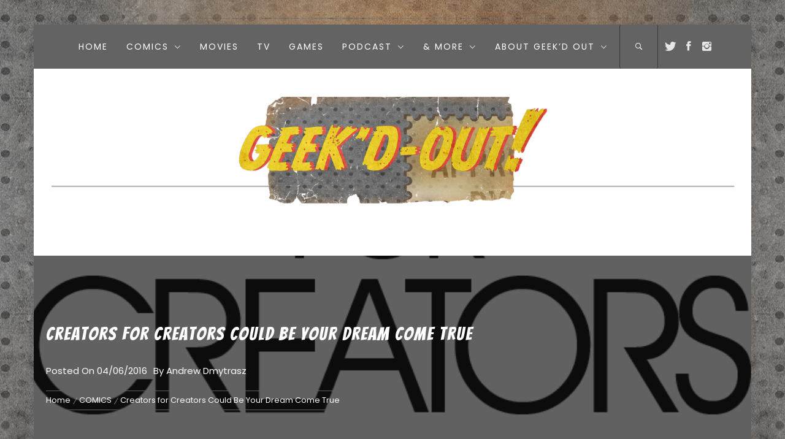

--- FILE ---
content_type: text/html; charset=UTF-8
request_url: https://geekd-out.com/creators-creators-grant/
body_size: 17310
content:
<!DOCTYPE html>
<html lang="en-CA">
<head>
    <meta charset="UTF-8">
    <meta name="viewport" content="width=device-width, initial-scale=1.0, maximum-scale=1.0, user-scalable=no" />
    <link rel="profile" href="https://gmpg.org/xfn/11">
    <link rel="pingback" href="https://geekd-out.com/xmlrpc.php">

            <style type="text/css">
                        body .inner-header-overlay,
            body .single-slide-overlay {
                filter: alpha(opacity=62);
                opacity: .62;
            }

            body .ingle-slide-overlay {
                content: "";
            }

            
                        body .site button,
            body .site input[type="button"],
            body .site input[type="reset"],
            body .site input[type="submit"],
            body .site .btn-primary,
            body .site .mc4wp-form-fields input[type="submit"],
            body .site .scroll-up:hover,
            body .site .scroll-up:focus{
                background: #ffd000;
            }

            body .site button,
            body .site input[type="button"],
            body .site input[type="reset"],
            body .site input[type="submit"],
            body .site .btn-primary,
            body .site .site-footer .author-info .profile-image {
                border-color: #ffd000;
            }

            body .loader-text-2:before,
            body .site a:hover,
            body .site a:focus,
            body .site a:active,
            body .sticky header:before,
            body .entry-meta .post-category a{
                color: #ffd000;
            }

            @media only screen and (min-width: 992px) {
                body .main-navigation .menu > ul > li:hover > a,
                body .main-navigation .menu > ul > li:focus > a,
                body .main-navigation .menu > ul > li.current-menu-item > a {
                    background: #ffd000;
                }
            }

            
                        body .primary-bgcolor,
            body button:hover,
            body button:focus,
            body input[type="button"]:hover,
            body input[type="button"]:focus,
            body input[type="reset"]:hover,
            body input[type="reset"]:focus,
            body input[type="submit"]:hover,
            body input[type="submit"]:focus,
            body .scroll-up {
                background: #636363;
            }

            body .primary-textcolor {
                color: #636363;;
            }

            body button:hover,
            body button:focus,
            body input[type="button"]:hover,
            body input[type="button"]:focus,
            body input[type="reset"]:hover,
            body input[type="reset"]:focus,
            body input[type="submit"]:hover,
            body input[type="submit"]:focus {
                border-color: #636363;
            }

            
                        body,
            body .site button,
            body .site input,
            body .site select,
            body .site textarea,
            body .site .primary-font,
            body .site .widget-title,
            body .site .section-title,
            body .site-info .site-copyright{
                font-family: Poppins !important;
            }

            
                        body .site h1,
            body .site h2,
            body .site h3,
            body .site h4,
            body .site h5,
            body .site h6,
            body .site .secondary-font  {
                font-family: Bangers !important;
            }

            
                         body .featured-details .entry-title,
             body .site .entry-title-small{
                font-size: 16px !important;
            }

            
                        body .site .entry-title-big,
            body .site .slide-title{
                font-size: 30px !important;
            }

            
                        body,
            body .site button,
            body .site input,
            body .site select,
            body .site textarea,
            body .site p,
            body .site .main-navigation .toggle-menu{
                font-size: 15px !important;
            }

            
        </style>

    <meta name='robots' content='index, follow, max-image-preview:large, max-snippet:-1, max-video-preview:-1' />

	<!-- This site is optimized with the Yoast SEO plugin v26.7 - https://yoast.com/wordpress/plugins/seo/ -->
	<title>Creators for Creators Could Be Your Dream Come True &#8902;</title>
	<link rel="canonical" href="https://geekd-out.com/creators-creators-grant/" />
	<meta property="og:locale" content="en_US" />
	<meta property="og:type" content="article" />
	<meta property="og:title" content="Creators for Creators Could Be Your Dream Come True &#8902;" />
	<meta property="og:description" content="Saying that getting into the comics industry is easy is a huge understatement, but with the help of the Creators for Creators Grant, it" />
	<meta property="og:url" content="https://geekd-out.com/creators-creators-grant/" />
	<meta property="article:published_time" content="2016-04-06T22:16:27+00:00" />
	<meta property="og:image" content="https://geekd-out.com/wp-content/uploads/2016/04/cropped-Screen-Shot-2015-06-30-at-4.10.17-PM-1.png" />
	<meta property="og:image:width" content="713" />
	<meta property="og:image:height" content="474" />
	<meta property="og:image:type" content="image/png" />
	<meta name="author" content="Andrew Dmytrasz" />
	<meta name="twitter:card" content="summary_large_image" />
	<meta name="twitter:creator" content="@andrew_dmyt" />
	<meta name="twitter:label1" content="Written by" />
	<meta name="twitter:data1" content="Andrew Dmytrasz" />
	<meta name="twitter:label2" content="Est. reading time" />
	<meta name="twitter:data2" content="1 minute" />
	<script type="application/ld+json" class="yoast-schema-graph">{"@context":"https://schema.org","@graph":[{"@type":"Article","@id":"https://geekd-out.com/creators-creators-grant/#article","isPartOf":{"@id":"https://geekd-out.com/creators-creators-grant/"},"author":[{"@id":"https://geekd-out.com/#/schema/person/946c20b538e09d966f87a015f9cb7b5c"}],"headline":"Creators for Creators Could Be Your Dream Come True","datePublished":"2016-04-06T22:16:27+00:00","mainEntityOfPage":{"@id":"https://geekd-out.com/creators-creators-grant/"},"wordCount":181,"commentCount":0,"publisher":{"@id":"https://geekd-out.com/#organization"},"image":{"@id":"https://geekd-out.com/creators-creators-grant/#primaryimage"},"thumbnailUrl":"https://geekd-out.com/wp-content/uploads/2016/04/cropped-Screen-Shot-2015-06-30-at-4.10.17-PM-1.png","keywords":["Comics","Creators","grant","industry"],"articleSection":["COMICS","FEATURED"],"inLanguage":"en-CA","potentialAction":[{"@type":"CommentAction","name":"Comment","target":["https://geekd-out.com/creators-creators-grant/#respond"]}]},{"@type":"WebPage","@id":"https://geekd-out.com/creators-creators-grant/","url":"https://geekd-out.com/creators-creators-grant/","name":"Creators for Creators Could Be Your Dream Come True &#8902;","isPartOf":{"@id":"https://geekd-out.com/#website"},"primaryImageOfPage":{"@id":"https://geekd-out.com/creators-creators-grant/#primaryimage"},"image":{"@id":"https://geekd-out.com/creators-creators-grant/#primaryimage"},"thumbnailUrl":"https://geekd-out.com/wp-content/uploads/2016/04/cropped-Screen-Shot-2015-06-30-at-4.10.17-PM-1.png","datePublished":"2016-04-06T22:16:27+00:00","breadcrumb":{"@id":"https://geekd-out.com/creators-creators-grant/#breadcrumb"},"inLanguage":"en-CA","potentialAction":[{"@type":"ReadAction","target":["https://geekd-out.com/creators-creators-grant/"]}]},{"@type":"ImageObject","inLanguage":"en-CA","@id":"https://geekd-out.com/creators-creators-grant/#primaryimage","url":"https://geekd-out.com/wp-content/uploads/2016/04/cropped-Screen-Shot-2015-06-30-at-4.10.17-PM-1.png","contentUrl":"https://geekd-out.com/wp-content/uploads/2016/04/cropped-Screen-Shot-2015-06-30-at-4.10.17-PM-1.png","width":713,"height":474},{"@type":"BreadcrumbList","@id":"https://geekd-out.com/creators-creators-grant/#breadcrumb","itemListElement":[{"@type":"ListItem","position":1,"name":"Home","item":"https://geekd-out.com/"},{"@type":"ListItem","position":2,"name":"Creators for Creators Could Be Your Dream Come True"}]},{"@type":"WebSite","@id":"https://geekd-out.com/#website","url":"https://geekd-out.com/","name":"","description":"GET READY TO GEEK OUT","publisher":{"@id":"https://geekd-out.com/#organization"},"potentialAction":[{"@type":"SearchAction","target":{"@type":"EntryPoint","urlTemplate":"https://geekd-out.com/?s={search_term_string}"},"query-input":{"@type":"PropertyValueSpecification","valueRequired":true,"valueName":"search_term_string"}}],"inLanguage":"en-CA"},{"@type":"Organization","@id":"https://geekd-out.com/#organization","name":"Rogues Portal","url":"https://geekd-out.com/","logo":{"@type":"ImageObject","inLanguage":"en-CA","@id":"https://geekd-out.com/#/schema/logo/image/","url":"https://geekd-out.com/wp-content/uploads/2016/03/rpbanner011.png","contentUrl":"https://geekd-out.com/wp-content/uploads/2016/03/rpbanner011.png","width":755,"height":96,"caption":"Rogues Portal"},"image":{"@id":"https://geekd-out.com/#/schema/logo/image/"}},{"@type":"Person","@id":"https://geekd-out.com/#/schema/person/946c20b538e09d966f87a015f9cb7b5c","name":"Andrew Dmytrasz","image":{"@type":"ImageObject","inLanguage":"en-CA","@id":"https://geekd-out.com/#/schema/person/image/d2345565dbdba4797bc7533c69d83636","url":"https://secure.gravatar.com/avatar/bd6992de4733fa542f536a6e318c1b60efffedaf7660e9006b169fdfb58b562e?s=96&r=g","contentUrl":"https://secure.gravatar.com/avatar/bd6992de4733fa542f536a6e318c1b60efffedaf7660e9006b169fdfb58b562e?s=96&r=g","caption":"Andrew Dmytrasz"},"sameAs":["andrew_d41","https://x.com/andrew_dmyt"],"url":"https://geekd-out.com/author/andrewd/"}]}</script>
	<!-- / Yoast SEO plugin. -->


<link rel='dns-prefetch' href='//fonts.googleapis.com' />
<link rel='dns-prefetch' href='//www.googletagmanager.com' />
<link rel="alternate" type="application/rss+xml" title=" &raquo; Feed" href="https://geekd-out.com/feed/" />
<link rel="alternate" type="application/rss+xml" title=" &raquo; Comments Feed" href="https://geekd-out.com/comments/feed/" />
<link rel="alternate" type="application/rss+xml" title=" &raquo; Creators for Creators Could Be Your Dream Come True Comments Feed" href="https://geekd-out.com/creators-creators-grant/feed/" />
<link rel="alternate" title="oEmbed (JSON)" type="application/json+oembed" href="https://geekd-out.com/wp-json/oembed/1.0/embed?url=https%3A%2F%2Fgeekd-out.com%2Fcreators-creators-grant%2F" />
<link rel="alternate" title="oEmbed (XML)" type="text/xml+oembed" href="https://geekd-out.com/wp-json/oembed/1.0/embed?url=https%3A%2F%2Fgeekd-out.com%2Fcreators-creators-grant%2F&#038;format=xml" />
		<!-- This site uses the Google Analytics by MonsterInsights plugin v9.11.1 - Using Analytics tracking - https://www.monsterinsights.com/ -->
		<!-- Note: MonsterInsights is not currently configured on this site. The site owner needs to authenticate with Google Analytics in the MonsterInsights settings panel. -->
					<!-- No tracking code set -->
				<!-- / Google Analytics by MonsterInsights -->
		<style id='wp-img-auto-sizes-contain-inline-css' type='text/css'>
img:is([sizes=auto i],[sizes^="auto," i]){contain-intrinsic-size:3000px 1500px}
/*# sourceURL=wp-img-auto-sizes-contain-inline-css */
</style>
<link rel='stylesheet' id='twb-open-sans-css' href='https://fonts.googleapis.com/css?family=Open+Sans%3A300%2C400%2C500%2C600%2C700%2C800&#038;display=swap&#038;ver=6.9' type='text/css' media='all' />
<link rel='stylesheet' id='twb-global-css' href='https://geekd-out.com/wp-content/plugins/form-maker/booster/assets/css/global.css?ver=1.0.0' type='text/css' media='all' />
<style id='wp-emoji-styles-inline-css' type='text/css'>

	img.wp-smiley, img.emoji {
		display: inline !important;
		border: none !important;
		box-shadow: none !important;
		height: 1em !important;
		width: 1em !important;
		margin: 0 0.07em !important;
		vertical-align: -0.1em !important;
		background: none !important;
		padding: 0 !important;
	}
/*# sourceURL=wp-emoji-styles-inline-css */
</style>
<style id='classic-theme-styles-inline-css' type='text/css'>
/*! This file is auto-generated */
.wp-block-button__link{color:#fff;background-color:#32373c;border-radius:9999px;box-shadow:none;text-decoration:none;padding:calc(.667em + 2px) calc(1.333em + 2px);font-size:1.125em}.wp-block-file__button{background:#32373c;color:#fff;text-decoration:none}
/*# sourceURL=/wp-includes/css/classic-themes.min.css */
</style>
<link rel='stylesheet' id='titan-adminbar-styles-css' href='https://geekd-out.com/wp-content/plugins/anti-spam/assets/css/admin-bar.css?ver=7.4.0' type='text/css' media='all' />
<link rel='stylesheet' id='social_share_with_floating_bar-frontend-css' href='https://geekd-out.com/wp-content/plugins/social-share-with-floating-bar/assets/css/frontend.min.css?ver=1.0.0' type='text/css' media='all' />
<link rel='stylesheet' id='owlcarousel-css' href='https://geekd-out.com/wp-content/themes/jumla/assets/libraries/owlcarousel/css/owl.carousel.css?ver=6.9' type='text/css' media='all' />
<link rel='stylesheet' id='ionicons-css' href='https://geekd-out.com/wp-content/themes/jumla/assets/libraries/ionicons/css/ionicons.min.css?ver=6.9' type='text/css' media='all' />
<link rel='stylesheet' id='magnific-popup-css' href='https://geekd-out.com/wp-content/themes/jumla/assets/libraries/magnific-popup/magnific-popup.css?ver=6.9' type='text/css' media='all' />
<link rel='stylesheet' id='jumla-style-css' href='https://geekd-out.com/wp-content/themes/jumla/style.css?ver=6.9' type='text/css' media='all' />
<link rel='stylesheet' id='jumla-google-fonts-css' href='https://fonts.googleapis.com/css?family=Poppins:300,400,500,600,700|Bangers' type='text/css' media='all' />
<script type="text/javascript" src="https://geekd-out.com/wp-includes/js/jquery/jquery.min.js?ver=3.7.1" id="jquery-core-js"></script>
<script type="text/javascript" src="https://geekd-out.com/wp-includes/js/jquery/jquery-migrate.min.js?ver=3.4.1" id="jquery-migrate-js"></script>
<script type="text/javascript" src="https://geekd-out.com/wp-content/plugins/form-maker/booster/assets/js/circle-progress.js?ver=1.2.2" id="twb-circle-js"></script>
<script type="text/javascript" id="twb-global-js-extra">
/* <![CDATA[ */
var twb = {"nonce":"6d4f2a8f72","ajax_url":"https://geekd-out.com/wp-admin/admin-ajax.php","plugin_url":"https://geekd-out.com/wp-content/plugins/form-maker/booster","href":"https://geekd-out.com/wp-admin/admin.php?page=twb_form-maker"};
var twb = {"nonce":"6d4f2a8f72","ajax_url":"https://geekd-out.com/wp-admin/admin-ajax.php","plugin_url":"https://geekd-out.com/wp-content/plugins/form-maker/booster","href":"https://geekd-out.com/wp-admin/admin.php?page=twb_form-maker"};
//# sourceURL=twb-global-js-extra
/* ]]> */
</script>
<script type="text/javascript" src="https://geekd-out.com/wp-content/plugins/form-maker/booster/assets/js/global.js?ver=1.0.0" id="twb-global-js"></script>
<link rel="https://api.w.org/" href="https://geekd-out.com/wp-json/" /><link rel="alternate" title="JSON" type="application/json" href="https://geekd-out.com/wp-json/wp/v2/posts/996" /><link rel="EditURI" type="application/rsd+xml" title="RSD" href="https://geekd-out.com/xmlrpc.php?rsd" />
<meta name="generator" content="WordPress 6.9" />
<link rel='shortlink' href='https://geekd-out.com/?p=996' />
		<!-- Custom Logo: hide header text -->
		<style id="custom-logo-css" type="text/css">
			.site-title, .site-description {
				position: absolute;
				clip-path: inset(50%);
			}
		</style>
		<meta name="generator" content="Site Kit by Google 1.170.0" /><!-- Analytics by WP Statistics - https://wp-statistics.com -->
<style type="text/css" id="custom-background-css">
body.custom-background { background-image: url("https://geekd-out.com/wp-content/uploads/2020/10/GeekdOur_BkgFull.png"); background-position: center center; background-size: auto; background-repeat: repeat; background-attachment: scroll; }
</style>
	<link rel="icon" href="https://geekd-out.com/wp-content/uploads/2020/10/cropped-53FD19A0-BD31-4DCB-AEDB-5B4A71F9EAC3-32x32.png" sizes="32x32" />
<link rel="icon" href="https://geekd-out.com/wp-content/uploads/2020/10/cropped-53FD19A0-BD31-4DCB-AEDB-5B4A71F9EAC3-192x192.png" sizes="192x192" />
<link rel="apple-touch-icon" href="https://geekd-out.com/wp-content/uploads/2020/10/cropped-53FD19A0-BD31-4DCB-AEDB-5B4A71F9EAC3-180x180.png" />
<meta name="msapplication-TileImage" content="https://geekd-out.com/wp-content/uploads/2020/10/cropped-53FD19A0-BD31-4DCB-AEDB-5B4A71F9EAC3-270x270.png" />

<style id='global-styles-inline-css' type='text/css'>
:root{--wp--preset--aspect-ratio--square: 1;--wp--preset--aspect-ratio--4-3: 4/3;--wp--preset--aspect-ratio--3-4: 3/4;--wp--preset--aspect-ratio--3-2: 3/2;--wp--preset--aspect-ratio--2-3: 2/3;--wp--preset--aspect-ratio--16-9: 16/9;--wp--preset--aspect-ratio--9-16: 9/16;--wp--preset--color--black: #000000;--wp--preset--color--cyan-bluish-gray: #abb8c3;--wp--preset--color--white: #ffffff;--wp--preset--color--pale-pink: #f78da7;--wp--preset--color--vivid-red: #cf2e2e;--wp--preset--color--luminous-vivid-orange: #ff6900;--wp--preset--color--luminous-vivid-amber: #fcb900;--wp--preset--color--light-green-cyan: #7bdcb5;--wp--preset--color--vivid-green-cyan: #00d084;--wp--preset--color--pale-cyan-blue: #8ed1fc;--wp--preset--color--vivid-cyan-blue: #0693e3;--wp--preset--color--vivid-purple: #9b51e0;--wp--preset--gradient--vivid-cyan-blue-to-vivid-purple: linear-gradient(135deg,rgb(6,147,227) 0%,rgb(155,81,224) 100%);--wp--preset--gradient--light-green-cyan-to-vivid-green-cyan: linear-gradient(135deg,rgb(122,220,180) 0%,rgb(0,208,130) 100%);--wp--preset--gradient--luminous-vivid-amber-to-luminous-vivid-orange: linear-gradient(135deg,rgb(252,185,0) 0%,rgb(255,105,0) 100%);--wp--preset--gradient--luminous-vivid-orange-to-vivid-red: linear-gradient(135deg,rgb(255,105,0) 0%,rgb(207,46,46) 100%);--wp--preset--gradient--very-light-gray-to-cyan-bluish-gray: linear-gradient(135deg,rgb(238,238,238) 0%,rgb(169,184,195) 100%);--wp--preset--gradient--cool-to-warm-spectrum: linear-gradient(135deg,rgb(74,234,220) 0%,rgb(151,120,209) 20%,rgb(207,42,186) 40%,rgb(238,44,130) 60%,rgb(251,105,98) 80%,rgb(254,248,76) 100%);--wp--preset--gradient--blush-light-purple: linear-gradient(135deg,rgb(255,206,236) 0%,rgb(152,150,240) 100%);--wp--preset--gradient--blush-bordeaux: linear-gradient(135deg,rgb(254,205,165) 0%,rgb(254,45,45) 50%,rgb(107,0,62) 100%);--wp--preset--gradient--luminous-dusk: linear-gradient(135deg,rgb(255,203,112) 0%,rgb(199,81,192) 50%,rgb(65,88,208) 100%);--wp--preset--gradient--pale-ocean: linear-gradient(135deg,rgb(255,245,203) 0%,rgb(182,227,212) 50%,rgb(51,167,181) 100%);--wp--preset--gradient--electric-grass: linear-gradient(135deg,rgb(202,248,128) 0%,rgb(113,206,126) 100%);--wp--preset--gradient--midnight: linear-gradient(135deg,rgb(2,3,129) 0%,rgb(40,116,252) 100%);--wp--preset--font-size--small: 13px;--wp--preset--font-size--medium: 20px;--wp--preset--font-size--large: 36px;--wp--preset--font-size--x-large: 42px;--wp--preset--spacing--20: 0.44rem;--wp--preset--spacing--30: 0.67rem;--wp--preset--spacing--40: 1rem;--wp--preset--spacing--50: 1.5rem;--wp--preset--spacing--60: 2.25rem;--wp--preset--spacing--70: 3.38rem;--wp--preset--spacing--80: 5.06rem;--wp--preset--shadow--natural: 6px 6px 9px rgba(0, 0, 0, 0.2);--wp--preset--shadow--deep: 12px 12px 50px rgba(0, 0, 0, 0.4);--wp--preset--shadow--sharp: 6px 6px 0px rgba(0, 0, 0, 0.2);--wp--preset--shadow--outlined: 6px 6px 0px -3px rgb(255, 255, 255), 6px 6px rgb(0, 0, 0);--wp--preset--shadow--crisp: 6px 6px 0px rgb(0, 0, 0);}:where(.is-layout-flex){gap: 0.5em;}:where(.is-layout-grid){gap: 0.5em;}body .is-layout-flex{display: flex;}.is-layout-flex{flex-wrap: wrap;align-items: center;}.is-layout-flex > :is(*, div){margin: 0;}body .is-layout-grid{display: grid;}.is-layout-grid > :is(*, div){margin: 0;}:where(.wp-block-columns.is-layout-flex){gap: 2em;}:where(.wp-block-columns.is-layout-grid){gap: 2em;}:where(.wp-block-post-template.is-layout-flex){gap: 1.25em;}:where(.wp-block-post-template.is-layout-grid){gap: 1.25em;}.has-black-color{color: var(--wp--preset--color--black) !important;}.has-cyan-bluish-gray-color{color: var(--wp--preset--color--cyan-bluish-gray) !important;}.has-white-color{color: var(--wp--preset--color--white) !important;}.has-pale-pink-color{color: var(--wp--preset--color--pale-pink) !important;}.has-vivid-red-color{color: var(--wp--preset--color--vivid-red) !important;}.has-luminous-vivid-orange-color{color: var(--wp--preset--color--luminous-vivid-orange) !important;}.has-luminous-vivid-amber-color{color: var(--wp--preset--color--luminous-vivid-amber) !important;}.has-light-green-cyan-color{color: var(--wp--preset--color--light-green-cyan) !important;}.has-vivid-green-cyan-color{color: var(--wp--preset--color--vivid-green-cyan) !important;}.has-pale-cyan-blue-color{color: var(--wp--preset--color--pale-cyan-blue) !important;}.has-vivid-cyan-blue-color{color: var(--wp--preset--color--vivid-cyan-blue) !important;}.has-vivid-purple-color{color: var(--wp--preset--color--vivid-purple) !important;}.has-black-background-color{background-color: var(--wp--preset--color--black) !important;}.has-cyan-bluish-gray-background-color{background-color: var(--wp--preset--color--cyan-bluish-gray) !important;}.has-white-background-color{background-color: var(--wp--preset--color--white) !important;}.has-pale-pink-background-color{background-color: var(--wp--preset--color--pale-pink) !important;}.has-vivid-red-background-color{background-color: var(--wp--preset--color--vivid-red) !important;}.has-luminous-vivid-orange-background-color{background-color: var(--wp--preset--color--luminous-vivid-orange) !important;}.has-luminous-vivid-amber-background-color{background-color: var(--wp--preset--color--luminous-vivid-amber) !important;}.has-light-green-cyan-background-color{background-color: var(--wp--preset--color--light-green-cyan) !important;}.has-vivid-green-cyan-background-color{background-color: var(--wp--preset--color--vivid-green-cyan) !important;}.has-pale-cyan-blue-background-color{background-color: var(--wp--preset--color--pale-cyan-blue) !important;}.has-vivid-cyan-blue-background-color{background-color: var(--wp--preset--color--vivid-cyan-blue) !important;}.has-vivid-purple-background-color{background-color: var(--wp--preset--color--vivid-purple) !important;}.has-black-border-color{border-color: var(--wp--preset--color--black) !important;}.has-cyan-bluish-gray-border-color{border-color: var(--wp--preset--color--cyan-bluish-gray) !important;}.has-white-border-color{border-color: var(--wp--preset--color--white) !important;}.has-pale-pink-border-color{border-color: var(--wp--preset--color--pale-pink) !important;}.has-vivid-red-border-color{border-color: var(--wp--preset--color--vivid-red) !important;}.has-luminous-vivid-orange-border-color{border-color: var(--wp--preset--color--luminous-vivid-orange) !important;}.has-luminous-vivid-amber-border-color{border-color: var(--wp--preset--color--luminous-vivid-amber) !important;}.has-light-green-cyan-border-color{border-color: var(--wp--preset--color--light-green-cyan) !important;}.has-vivid-green-cyan-border-color{border-color: var(--wp--preset--color--vivid-green-cyan) !important;}.has-pale-cyan-blue-border-color{border-color: var(--wp--preset--color--pale-cyan-blue) !important;}.has-vivid-cyan-blue-border-color{border-color: var(--wp--preset--color--vivid-cyan-blue) !important;}.has-vivid-purple-border-color{border-color: var(--wp--preset--color--vivid-purple) !important;}.has-vivid-cyan-blue-to-vivid-purple-gradient-background{background: var(--wp--preset--gradient--vivid-cyan-blue-to-vivid-purple) !important;}.has-light-green-cyan-to-vivid-green-cyan-gradient-background{background: var(--wp--preset--gradient--light-green-cyan-to-vivid-green-cyan) !important;}.has-luminous-vivid-amber-to-luminous-vivid-orange-gradient-background{background: var(--wp--preset--gradient--luminous-vivid-amber-to-luminous-vivid-orange) !important;}.has-luminous-vivid-orange-to-vivid-red-gradient-background{background: var(--wp--preset--gradient--luminous-vivid-orange-to-vivid-red) !important;}.has-very-light-gray-to-cyan-bluish-gray-gradient-background{background: var(--wp--preset--gradient--very-light-gray-to-cyan-bluish-gray) !important;}.has-cool-to-warm-spectrum-gradient-background{background: var(--wp--preset--gradient--cool-to-warm-spectrum) !important;}.has-blush-light-purple-gradient-background{background: var(--wp--preset--gradient--blush-light-purple) !important;}.has-blush-bordeaux-gradient-background{background: var(--wp--preset--gradient--blush-bordeaux) !important;}.has-luminous-dusk-gradient-background{background: var(--wp--preset--gradient--luminous-dusk) !important;}.has-pale-ocean-gradient-background{background: var(--wp--preset--gradient--pale-ocean) !important;}.has-electric-grass-gradient-background{background: var(--wp--preset--gradient--electric-grass) !important;}.has-midnight-gradient-background{background: var(--wp--preset--gradient--midnight) !important;}.has-small-font-size{font-size: var(--wp--preset--font-size--small) !important;}.has-medium-font-size{font-size: var(--wp--preset--font-size--medium) !important;}.has-large-font-size{font-size: var(--wp--preset--font-size--large) !important;}.has-x-large-font-size{font-size: var(--wp--preset--font-size--x-large) !important;}
/*# sourceURL=global-styles-inline-css */
</style>
<link rel='stylesheet' id='wppr-pac-widget-stylesheet-css' href='https://geekd-out.com/wp-content/plugins/wp-product-review/assets/css/cwppos-widget.css?ver=3.7.11' type='text/css' media='all' />
<link rel='stylesheet' id='wppr-widget-stylesheet-one-css' href='https://geekd-out.com/wp-content/plugins/wp-product-review/assets/css/cwppos-widget-style1.css?ver=3.7.11' type='text/css' media='all' />
<link rel='stylesheet' id='wppr-widget-rating-css' href='https://geekd-out.com/wp-content/plugins/wp-product-review/assets/css/cwppos-widget-rating.css?ver=3.7.11' type='text/css' media='all' />
<link rel='stylesheet' id='wppr-lightbox-css-css' href='https://geekd-out.com/wp-content/plugins/wp-product-review/assets/css/lightbox.css?ver=3.7.11' type='text/css' media='all' />
<link rel='stylesheet' id='wppr-default-stylesheet-css' href='https://geekd-out.com/wp-content/plugins/wp-product-review/assets/css/default.css?ver=3.7.11' type='text/css' media='all' />
<link rel='stylesheet' id='wppr-percentage-circle-css' href='https://geekd-out.com/wp-content/plugins/wp-product-review/assets/css/circle.css?ver=3.7.11' type='text/css' media='all' />
<link rel='stylesheet' id='dashicons-css' href='https://geekd-out.com/wp-includes/css/dashicons.min.css?ver=6.9' type='text/css' media='all' />
<link rel='stylesheet' id='wppr-common-css' href='https://geekd-out.com/wp-content/plugins/wp-product-review/assets/css/common.css?ver=3.7.11' type='text/css' media='all' />
<style id='wppr-common-inline-css' type='text/css'>
                   
                    .review-wu-grade .wppr-c100,
                     .review-grade-widget .wppr-c100 {
                        background-color: #ebebeb;
                    }
                    
                    .review-wu-grade .wppr-c100.wppr-weak span,
                     .review-grade-widget .wppr-c100.wppr-weak span {
                        color: #FF7F66;
                    }
                    
                    .review-wu-grade .wppr-c100.wppr-weak .wppr-fill,
                    .review-wu-grade .wppr-c100.wppr-weak .wppr-bar,
                     .review-grade-widget .wppr-c100.wppr-weak .wppr-fill,
                    .review-grade-widget .wppr-c100.wppr-weak .wppr-bar {
                        border-color: #FF7F66;
                    }
                    
                    .user-comments-grades .comment-meta-grade-bar.wppr-weak .comment-meta-grade {
                        background: #FF7F66;
                    }
                    
                    #review-statistics .review-wu-grade .wppr-c100.wppr-not-bad span,
                     .review-grade-widget .wppr-c100.wppr-not-bad span {
                        color: #FFCE55;
                    }
                    
                    .review-wu-grade .wppr-c100.wppr-not-bad .wppr-fill,
                    .review-wu-grade .wppr-c100.wppr-not-bad .wppr-bar,
                     .review-grade-widget .wppr-c100.wppr-not-bad .wppr-fill,
                    .review-grade-widget .wppr-c100.wppr-not-bad .wppr-bar {
                        border-color: #FFCE55;
                    }
                    
                    .user-comments-grades .comment-meta-grade-bar.wppr-not-bad .comment-meta-grade {
                        background: #FFCE55;
                    }
                    
                    .review-wu-grade .wppr-c100.wppr-good span,
                     .review-grade-widget .wppr-c100.wppr-good span {
                        color: #50C1E9;
                    }
                    
                    .review-wu-grade .wppr-c100.wppr-good .wppr-fill,
                    .review-wu-grade .wppr-c100.wppr-good .wppr-bar,
                     .review-grade-widget .wppr-c100.wppr-good .wppr-fill,
                    .review-grade-widget .wppr-c100.wppr-good .wppr-bar {
                        border-color: #50C1E9;
                    }
                    
                    .user-comments-grades .comment-meta-grade-bar.wppr-good .comment-meta-grade {
                        background: #50C1E9;
                    }
                    
                    .review-wu-grade .wppr-c100.wppr-very-good span,
                     .review-grade-widget .wppr-c100.wppr-very-good span {
                        color: #8DC153;
                    }
                    
                    .review-wu-grade .wppr-c100.wppr-very-good .wppr-fill,
                    .review-wu-grade .wppr-c100.wppr-very-good .wppr-bar,
                     .review-grade-widget .wppr-c100.wppr-very-good .wppr-fill,
                    .review-grade-widget .wppr-c100.wppr-very-good .wppr-bar {
                        border-color: #8DC153;
                    }
                    
                    .user-comments-grades .comment-meta-grade-bar.wppr-very-good .comment-meta-grade {
                        background: #8DC153;
                    }
                    
                    #review-statistics .review-wu-bars ul.wppr-weak li.colored {
                        background: #FF7F66;
                        color: #FF7F66;
                    }
                    
                    #review-statistics .review-wu-bars ul.wppr-not-bad li.colored {
                        background: #FFCE55;
                        color: #FFCE55;
                    }
                    
                    #review-statistics .review-wu-bars ul.wppr-good li.colored {
                        background: #50C1E9;
                        color: #50C1E9;
                    }
                    
                    #review-statistics .review-wu-bars ul.wppr-very-good li.colored {
                        background: #8DC153;
                        color: #8DC153;
                    }
                    
                    #review-statistics .review-wrap-up div.cwpr-review-top {
                        border-top: 5px solid #3BAEDA;
                    }
            
                    .user-comments-grades .comment-meta-grade-bar,
                    #review-statistics .review-wu-bars ul li {
                        background: #E1E2E0;
                        color: #E1E2E0;
                    }
           
            
                    #review-statistics .review-wrap-up .review-wu-right ul li, 
                    #review-statistics .review-wu-bars h3, 
                    .review-wu-bars span, 
                    #review-statistics .review-wrap-up .cwpr-review-top .cwp-item-category a {
                        color: #3D3D3D;
                    }
            
                    #review-statistics .review-wrap-up .review-wu-right .pros h2 {
                        color: #8DC153;
                    }
            
                    #review-statistics .review-wrap-up .review-wu-right .cons h2 {
                        color: #C15353;
                    }
                
                    div.affiliate-button a {
                        border: 2px solid #3BAEDA;
                    }
            
                    div.affiliate-button a:hover {
                        border: 2px solid #3BAEDA;
                    }
            
                    div.affiliate-button a {
                        background: #ffffff;
                    }
            
                    div.affiliate-button a:hover {
                        background: #3BAEDA;
                    }
            
                    div.affiliate-button a span {
                        color: #3BAEDA;
                    }
            
                    div.affiliate-button a:hover span {
                        color: #FFFFFF;
                    }
                    
                    
                div.affiliate-button a span:before, div.affiliate-button a:hover span:before {
					font-family: "dashicons";
                    content: "\f174";
					padding-right: 5px
                } 
                
               
             
			.wppr-template-1 .wppr-review-grade-option-rating.wppr-very-good.rtl,
			.wppr-template-2 .wppr-review-grade-option-rating.wppr-very-good.rtl {
					background: #8DC153;
			}
			.wppr-template-1 .wppr-review-grade-option-rating.wppr-good.rtl,
			.wppr-template-2 .wppr-review-grade-option-rating.wppr-good.rtl {
					background: #50C1E9;
			}
			.wppr-template-1 .wppr-review-grade-option-rating.wppr-not-bad.rtl,
			.wppr-template-2 .wppr-review-grade-option-rating.wppr-not-bad.rtl {
					background: #FFCE55;
			}
			.wppr-template-1 .wppr-review-grade-option-rating.wppr-weak.rtl,
			.wppr-template-2 .wppr-review-grade-option-rating.wppr-weak.rtl {
					background: #FF7F66;
			}

			.wppr-template-1    .wppr-review-grade-option .wppr-very-good {
					background: #8DC153;
			}
			.wppr-template-2    .wppr-review-rating .wppr-very-good {
					background: #8DC153;
			} 
			.wppr-template-1    .wppr-review-grade-option .wppr-good {
					background: #50C1E9;
			}
			.wppr-template-2     .wppr-review-rating  .wppr-good {
					background: #50C1E9;
			} 
			.wppr-template-1    .wppr-review-grade-option .wppr-not-bad {
					background: #FFCE55;
			}
			.wppr-template-2    .wppr-review-rating .wppr-not-bad {
					background: #FFCE55;
			}
			 
			.wppr-template-1    .wppr-review-grade-option .wppr-weak {
					background: #FF7F66;
			}
			.wppr-template-2    .wppr-review-rating  .wppr-weak {
					background: #FF7F66;
			}  
			.wppr-template-1    .wppr-review-grade-option .wppr-default,
			.wppr-template-2   .wppr-review-rating  .wppr-default{
					background: #E1E2E0;
			} 
			
			
			
			.wppr-template-1    .wppr-review-grade-number .wppr-very-good,
			.wppr-template-1    .wppr-review-stars .wppr-very-good,
			.wppr-template-2    .wppr-review-option-rating .wppr-very-good{
					color: #8DC153;
			}
			.wppr-template-1    .wppr-review-grade-number .wppr-good,
			.wppr-template-1    .wppr-review-stars .wppr-good,
			.wppr-template-2    .wppr-review-option-rating  .wppr-good{
					color: #50C1E9;
			}
			
			.wppr-template-1    .wppr-review-grade-number .wppr-not-bad,
			.wppr-template-1    .wppr-review-stars .wppr-not-bad,
			.wppr-template-2  .wppr-review-option-rating .wppr-not-bad{
					color: #FFCE55;
					color: #FFCE55;
			}
			.wppr-template-1    .wppr-review-grade-number .wppr-weak,
			.wppr-template-1    .wppr-review-stars .wppr-weak,
			.wppr-template-2  .wppr-review-option-rating  .wppr-weak{
					color: #FF7F66;
			} 
			.wppr-template-1    .wppr-review-grade-number .wppr-default,
			.wppr-template-1    .wppr-review-stars .wppr-default,
			.wppr-review-option-rating  .wppr-default{
					color: #E1E2E0;
			} 
			
			
			.wppr-template .wppr-review-name{
					color: #3D3D3D;
			} 
			.wppr-template h3.wppr-review-cons-name{
					color: #C15353;
			} 
			.wppr-template h3.wppr-review-pros-name{
					color: #8DC153;
			} 
		
/*# sourceURL=wppr-common-inline-css */
</style>
</head>

<body data-rsssl=1 class="wp-singular post-template-default single single-post postid-996 single-format-standard custom-background wp-custom-logo wp-theme-jumla group-blog right-sidebar home-content-not-enabled">
<!-- full-screen-layout/boxed-layout -->
<div id="page" class="site site-bg boxed-layout">
    <a class="skip-link screen-reader-text" href="#main">Skip to content</a>

    <header id="masthead" class="site-header nav-center" role="banner">
        <div id="nav-affix" class="top-header header--fixed primary-bgcolor">
            <div class="container">
                <nav class="main-navigation" role="navigation">

                    <a class="skip-link-menu-start" href="javascript:void(0)"></a>

                    <a class="toggle-menu" href="javascript:void(0)" aria-controls="primary-menu" aria-expanded="false">
                         <span class="screen-reader-text">
                            Primary Menu                        </span>
                        <i class="ham"></i>
                    </a>

                    <div class="menu"><ul id="primary-menu" class="menu"><li id="menu-item-62799" class="menu-item menu-item-type-custom menu-item-object-custom menu-item-home menu-item-62799"><a href="https://geekd-out.com">Home</a></li>
<li id="menu-item-16596" class="menu-item menu-item-type-taxonomy menu-item-object-category current-post-ancestor current-menu-parent current-post-parent menu-item-has-children menu-item-16596"><a href="https://geekd-out.com/category/comics/">COMICS</a>
<ul class="sub-menu">
	<li id="menu-item-72341" class="menu-item menu-item-type-taxonomy menu-item-object-post_tag menu-item-72341"><a href="https://geekd-out.com/tag/marvel/">Marvel</a></li>
	<li id="menu-item-72343" class="menu-item menu-item-type-taxonomy menu-item-object-post_tag menu-item-72343"><a href="https://geekd-out.com/tag/dc-comics/">DC Comics</a></li>
	<li id="menu-item-72344" class="menu-item menu-item-type-taxonomy menu-item-object-post_tag menu-item-72344"><a href="https://geekd-out.com/tag/idw/">IDW</a></li>
	<li id="menu-item-72345" class="menu-item menu-item-type-taxonomy menu-item-object-post_tag menu-item-72345"><a href="https://geekd-out.com/tag/boom-studios/">boom! studios</a></li>
	<li id="menu-item-72346" class="menu-item menu-item-type-taxonomy menu-item-object-post_tag menu-item-72346"><a href="https://geekd-out.com/tag/dark-horse-comics/">Dark Horse Comics</a></li>
	<li id="menu-item-72342" class="menu-item menu-item-type-taxonomy menu-item-object-post_tag menu-item-72342"><a href="https://geekd-out.com/tag/image-comics/">Image Comics</a></li>
</ul>
</li>
<li id="menu-item-15470" class="menu-item menu-item-type-taxonomy menu-item-object-category menu-item-15470"><a href="https://geekd-out.com/category/movies/">MOVIES</a></li>
<li id="menu-item-15471" class="menu-item menu-item-type-taxonomy menu-item-object-category menu-item-15471"><a href="https://geekd-out.com/category/tv/">TV</a></li>
<li id="menu-item-17631" class="menu-item menu-item-type-taxonomy menu-item-object-category menu-item-17631"><a href="https://geekd-out.com/category/video-games/">Games</a></li>
<li id="menu-item-15465" class="menu-item menu-item-type-taxonomy menu-item-object-category menu-item-has-children menu-item-15465"><a href="https://geekd-out.com/category/podcast/">PODCAST</a>
<ul class="sub-menu">
	<li id="menu-item-72367" class="menu-item menu-item-type-taxonomy menu-item-object-post_tag menu-item-72367"><a href="https://geekd-out.com/tag/the-comics-agenda/">The Comics Agenda</a></li>
</ul>
</li>
<li id="menu-item-62842" class="menu-item menu-item-type-custom menu-item-object-custom menu-item-has-children menu-item-62842"><a>&#038; MORE</a>
<ul class="sub-menu">
	<li id="menu-item-62845" class="menu-item menu-item-type-taxonomy menu-item-object-category menu-item-62845"><a href="https://geekd-out.com/category/books/">BOOKS</a></li>
	<li id="menu-item-62849" class="menu-item menu-item-type-taxonomy menu-item-object-category menu-item-62849"><a href="https://geekd-out.com/category/diy-crafts/">DIY/CRAFTS</a></li>
	<li id="menu-item-62844" class="menu-item menu-item-type-taxonomy menu-item-object-category menu-item-62844"><a href="https://geekd-out.com/category/cosplay/">COSPLAY</a></li>
</ul>
</li>
<li id="menu-item-15468" class="menu-item menu-item-type-post_type menu-item-object-page menu-item-has-children menu-item-15468"><a href="https://geekd-out.com/about-us/">ABOUT GEEK&#8217;D OUT</a>
<ul class="sub-menu">
	<li id="menu-item-62797" class="menu-item menu-item-type-post_type menu-item-object-page menu-item-62797"><a href="https://geekd-out.com/write-with-us/">WRITE WITH US!</a></li>
</ul>
</li>
</ul></div>
                    <a class="skip-link-menu-end" href="javascript:void(0)"></a>
                    
                    <div class="nav-right">

                        <button class="icon-search">
                            <i class="ion-ios-search-strong"></i>
                        </button>

                        <div class="social-icons">
                            <div class="menu-social-media-container"><ul id="social-menu" class=""><li id="menu-item-28" class="menu-item menu-item-type-custom menu-item-object-custom menu-item-28"><a href="https://twitter.com/GeekdOutDotCom"><span>Twitter</span></a></li>
<li id="menu-item-29" class="menu-item menu-item-type-custom menu-item-object-custom menu-item-29"><a href="https://www.facebook.com/geekdoutonline"><span>Facebook</span></a></li>
<li id="menu-item-62798" class="menu-item menu-item-type-custom menu-item-object-custom menu-item-62798"><a href="https://www.instagram.com/geekd.out/"><span>Instagram</span></a></li>
<li id="menu-item-30" class="menu-item menu-item-type-custom menu-item-object-custom menu-item-30"><a href="https://geekd-out.com/?feed=rss2"><span>RSS</span></a></li>
</ul></div>                        </div>

                    </div>

                </nav><!-- #site-navigation -->
            </div>
        </div>

        <div class="wrapper">
            <div class="col-row">
                <div class="col col-full">
                    <div class="site-branding">
                        <div class="twp-site-branding">
                            <div class="branding-center">
                                <a href="https://geekd-out.com/" class="custom-logo-link" rel="home"><img width="3399" height="552" src="https://geekd-out.com/wp-content/uploads/2020/10/cropped-GeekdOutWebHeader2-2.png" class="custom-logo" alt="" decoding="async" fetchpriority="high" srcset="https://geekd-out.com/wp-content/uploads/2020/10/cropped-GeekdOutWebHeader2-2.png 3399w, https://geekd-out.com/wp-content/uploads/2020/10/cropped-GeekdOutWebHeader2-2-300x49.png 300w, https://geekd-out.com/wp-content/uploads/2020/10/cropped-GeekdOutWebHeader2-2-1024x166.png 1024w, https://geekd-out.com/wp-content/uploads/2020/10/cropped-GeekdOutWebHeader2-2-768x125.png 768w, https://geekd-out.com/wp-content/uploads/2020/10/cropped-GeekdOutWebHeader2-2-1536x249.png 1536w, https://geekd-out.com/wp-content/uploads/2020/10/cropped-GeekdOutWebHeader2-2-2048x333.png 2048w, https://geekd-out.com/wp-content/uploads/2020/10/cropped-GeekdOutWebHeader2-2-50x8.png 50w" sizes="(max-width: 3399px) 100vw, 3399px" /></a>                                    <span class="site-title primary-font">
                                    <a href="https://geekd-out.com/" rel="home">
                                                                            </a>
                                </span>
                                                                    <p class="site-description">
                                        GET READY TO GEEK OUT                                    </p>
                                                            </div>
                        </div>
                    </div>
                    <!-- .site-branding -->
                </div>
            </div>
        </div>

    </header>
    <!-- #masthead -->
    <div class="popup-search">
        <div class="table-align">
            <a class="skip-link-search" href="javascript:void(0)"></a>
            
            <div class="table-align-cell v-align-middle">
                <form role="search" method="get" class="search-form" action="https://geekd-out.com/">
				<label>
					<span class="screen-reader-text">Search for:</span>
					<input type="search" class="search-field" placeholder="Search &hellip;" value="" name="s" />
				</label>
				<input type="submit" class="search-submit" value="Search" />
			</form>            </div>
            <a href="javascript:void(0)" class="close-popup"></a>
            <a class="skip-link-search-end" href="javascript:void(0)"></a>
        </div>
        
    </div>
    <!--    Searchbar Ends-->
    <!-- Innerpage Header Begins Here -->
    
        <div class="page-inner-title inner-banner primary-bgcolor data-bg" data-background="https://geekd-out.com/wp-content/uploads/2016/04/cropped-Screen-Shot-2015-06-30-at-4.10.17-PM-1.png">
            <header class="entry-header">
                <div class="wrapper">
                    <div class="col-row">
                        <div class="col col-full">
                                                            <h1 class="entry-title">Creators for Creators Could Be Your Dream Come True</h1>
                                                                    <div class="inner-meta-info">
                                        <span class="posted-on">Posted On <a href="https://geekd-out.com/creators-creators-grant/" rel="bookmark"><time class="entry-date published updated" datetime="2016-04-06T18:16:27-04:00">04/06/2016</time></a></span><span class="author"> By <a class="url" href="https://geekd-out.com/author/andrewd/">Andrew Dmytrasz</a></span>                                    </div>
                                
                                                        <div role="navigation" aria-label="Breadcrumbs" class="breadcrumb-trail breadcrumbs" itemprop="breadcrumb"><ul class="trail-items" itemscope itemtype="http://schema.org/BreadcrumbList"><meta name="numberOfItems" content="3" /><meta name="itemListOrder" content="Ascending" /><li itemprop="itemListElement" itemscope itemtype="http://schema.org/ListItem" class="trail-item trail-begin"><a href="https://geekd-out.com/" rel="home" itemprop="item"><span itemprop="name">Home</span></a><meta itemprop="position" content="1" /></li><li itemprop="itemListElement" itemscope itemtype="http://schema.org/ListItem" class="trail-item"><a href="https://geekd-out.com/category/comics/" itemprop="item"><span itemprop="name">COMICS</span></a><meta itemprop="position" content="2" /></li><li itemprop="itemListElement" itemscope itemtype="http://schema.org/ListItem" class="trail-item trail-end"><a href="https://geekd-out.com/creators-creators-grant/" itemprop="item"><span itemprop="name">Creators for Creators Could Be Your Dream Come True</span></a><meta itemprop="position" content="3" /></li></ul></div>                        </div>
                    </div>
                </div>
            </header><!-- .entry-header -->
            <div class="inner-header-overlay"></div>
        </div>

            <!-- Innerpage Header Ends Here -->
    <div id="content" class="site-content">
    <div id="primary" class="content-area">
        <main id="main" class="site-main" role="main">

            
                                <div class="entry-content">
    <div class="twp-article-wrapper clearfix">
                <div class='image-full'><img width="713" height="474" src="https://geekd-out.com/wp-content/uploads/2016/04/cropped-Screen-Shot-2015-06-30-at-4.10.17-PM-1.png" class="attachment-full size-full wp-post-image" alt="" decoding="async" srcset="https://geekd-out.com/wp-content/uploads/2016/04/cropped-Screen-Shot-2015-06-30-at-4.10.17-PM-1.png 713w, https://geekd-out.com/wp-content/uploads/2016/04/cropped-Screen-Shot-2015-06-30-at-4.10.17-PM-1-300x199.png 300w" sizes="(max-width: 713px) 100vw, 713px" /></div><p>Saying that getting into the comics industry is easy is a huge understatement, but with the help of the Creators for Creators Grant, it can help you tremendously. The goal of the grant is to help creators of comics financially and intellectually by providing them with $30,000 dollars and mentorship from the founders of the grant. The mentoring will include every step from creative to legal and financial areas. After the work is completed, they will retain complete rights to their work and have the opportunity to have their work published by Iron Circus Comics and Image Comics who have both stepped in to support this grant.</p>
<p>The Creators for Creators grant was founded by Charlie Adlard, Jordie Bellaire, David Brothers, Kelly Sue DeConnick, Nick Dragotta, Leila del Duca, Matt Fraction, Kieron Gillen, Jonathan Hickman, Joe Keatinge, Robert Kirkman, Jamie McKelvie, Rick Remender, Declan Shalvey, Fiona Staples, Eric Stephenson, C. Spike Trotman, and Brian K. Vaughan.</p>
<p>If you would like to learn more about it, or how to apply, follow the link <a href="http://creatorsforcreators.org/">here</a>.</p>
    </div>
</div><!-- .entry-content -->
    <div class="single-meta">
                    <footer class="entry-footer">
                #<a href="https://geekd-out.com/category/comics/" rel="category tag">COMICS</a> #<a href="https://geekd-out.com/category/featured/" rel="category tag">FEATURED</a>            </footer><!-- .entry-footer -->
                            <div class="post-tags">
                <span class="tags-links"> Tagged: <a href="https://geekd-out.com/tag/comics/" rel="tag">Comics</a> <a href="https://geekd-out.com/tag/creators/" rel="tag">Creators</a> <a href="https://geekd-out.com/tag/grant/" rel="tag">grant</a> <a href="https://geekd-out.com/tag/industry/" rel="tag">industry</a></span>            </div>
            </div>
</article><!-- #post-## -->
    <div class="author-description">
                <div class="author-description-wrapper clear">
            <div class="author-avatar">
                <img src="https://secure.gravatar.com/avatar/bd6992de4733fa542f536a6e318c1b60efffedaf7660e9006b169fdfb58b562e?s=96&r=g">
            </div>
            <div class="author-details">
                <div class="author-info author-name-title">
                    Andrew Dmytrasz                </div>
                <div class="author-info author-email">
                    andrew@roguesportal.com                </div>
                <div class="author-info author-description-content">
                                    </div>
            </div>
        </div>
    </div>
            <div class="related-articles">

                <header class="related-header">
                    <h3 class="related-title section-block-title">
                        You May Also Like                    </h3>
                </header>

                <div class="entry-content">

                    
                        <div class="suggested-article clear">

                            
                                <div class="post-image">
                                    <a href="https://geekd-out.com/game-thrones-return-fantasy/" class="bg-image bg-image-1">
                                        <img src="https://geekd-out.com/wp-content/uploads/2017/04/game-of-thrones-banner-150x150.jpg" alt="A Game Of Thrones &#038; The Return Of Fantasy">
                                    </a>
                                </div>

                            
                            <div class="related-content">

                                <div class="related-article-title">
                                    <h4 class="entry-title entry-title-small">
                                        <a href="https://geekd-out.com/game-thrones-return-fantasy/">A Game Of Thrones &#038; The Return Of Fantasy</a>
                                    </h4>
                                </div>

                                <div class="entry-meta small-font primary-font">
                                    Posted On : 04/19/2017                                </div>

                            </div>

                        </div>

                    
                        <div class="suggested-article clear">

                            
                                <div class="post-image">
                                    <a href="https://geekd-out.com/first-looks-marvels-runaways-hulu/" class="bg-image bg-image-1">
                                        <img src="https://geekd-out.com/wp-content/uploads/2017/05/C-6Ib1LWsAAXazc-150x150.jpg" alt="First Looks: Marvel&#8217;s &#8216;Runaways&#8217; on Hulu!">
                                    </a>
                                </div>

                            
                            <div class="related-content">

                                <div class="related-article-title">
                                    <h4 class="entry-title entry-title-small">
                                        <a href="https://geekd-out.com/first-looks-marvels-runaways-hulu/">First Looks: Marvel&#8217;s &#8216;Runaways&#8217; on Hulu!</a>
                                    </h4>
                                </div>

                                <div class="entry-meta small-font primary-font">
                                    Posted On : 05/04/2017                                </div>

                            </div>

                        </div>

                    
                        <div class="suggested-article clear">

                            
                                <div class="post-image">
                                    <a href="https://geekd-out.com/19-days-day-272-recap/" class="bg-image bg-image-1">
                                        <img src="https://geekd-out.com/wp-content/uploads/2019/01/Screen-shot-2019-01-06-at-19.09.53-150x150.png" alt="19 Days: Day 272 Recap">
                                    </a>
                                </div>

                            
                            <div class="related-content">

                                <div class="related-article-title">
                                    <h4 class="entry-title entry-title-small">
                                        <a href="https://geekd-out.com/19-days-day-272-recap/">19 Days: Day 272 Recap</a>
                                    </h4>
                                </div>

                                <div class="entry-meta small-font primary-font">
                                    Posted On : 01/18/2019                                </div>

                            </div>

                        </div>

                    
                </div>
            </div>

            
                
	<nav class="navigation post-navigation" aria-label="Posts">
		<h2 class="screen-reader-text">Post navigation</h2>
		<div class="nav-links"><div class="nav-previous"><a href="https://geekd-out.com/a-bayonetta-ban/" rel="prev"><span class="screen-reader-text">Previous post:</span> <span class="post-title">A Bayonetta Ban?</span></a></div><div class="nav-next"><a href="https://geekd-out.com/rough-riders-1-review/" rel="next"><span class="screen-reader-text">Next post:</span> <span class="post-title">Rough Riders #1 Review</span></a></div></div>
	</nav>
                
                    <div class="comments-wrapper">
                        
<div id="comments" class="comments-area">

    	<div id="respond" class="comment-respond">
		<h3 id="reply-title" class="comment-reply-title">Leave a Reply <small><a rel="nofollow" id="cancel-comment-reply-link" href="/creators-creators-grant/#respond" style="display:none;">Cancel reply</a></small></h3><p class="must-log-in">You must be <a href="https://geekd-out.com/wp-login.php?redirect_to=https%3A%2F%2Fgeekd-out.com%2Fcreators-creators-grant%2F">logged in</a> to post a comment.</p>	</div><!-- #respond -->
	
</div><!-- #comments -->
                    </div><!-- .comments-wrapper -->

                
            
        </main><!-- #main -->
    </div><!-- #primary -->

<aside id="secondary" class="widget-area" role="complementary">
    <div class="theiaStickySidebar">
    	<div id="cwp_latest_products_widget-3" class="widget widget_cwp_latest_products_widget"><h5 class="widget-title center-widget-title">Latest Reviews</h5><ul>
	<li class="cwp-popular-review">

			<div class="cwp_rev_image wppr-col">
			<a href="https://geekd-out.com/review-wiccan-witches-road-1/" class="wppr-col" title="Wiccan: Witches' Road" rel="noopener">
				<img src="https://geekd-out.com/wp-content/uploads/2025/12/wwr1-feat-50x50.jpg" alt="Wiccan: Witches' Road">
			</a>
		</div>
		
	<div class="wppr-post-title wppr-col">
		<a href="https://geekd-out.com/review-wiccan-witches-road-1/" class="wppr-col" title="Wiccan: Witches' Road" rel="noopener">
			[REVIEW] WICCAN: WITCHES&#8217; ROAD #1		</a>
	</div>

					<div class="review-grade-widget wppr-col">
			<div class="review-wu-grade-content ">
				<div class="wppr-c100 wppr-p75 wppr-very-good">
					<span>7.5</span>
					<div class="wppr-slice">
						<div class="wppr-bar " style="
		-webkit-transform: rotate(270deg);
		-ms-transform: rotate(270deg);
		transform: rotate(270deg);
		"></div>
						<div class="wppr-fill " style=""></div>
					</div>
					<div class="wppr-slice-center"></div>
				</div>
			</div>
		</div>
		
		</li>
			<li class="cwp-popular-review">

			<div class="cwp_rev_image wppr-col">
			<a href="https://geekd-out.com/review-1776-1/" class="wppr-col" title="1776 #1" rel="noopener">
				<img src="https://geekd-out.com/wp-content/uploads/2025/11/1776-feat-50x50.jpg" alt="1776 #1">
			</a>
		</div>
		
	<div class="wppr-post-title wppr-col">
		<a href="https://geekd-out.com/review-1776-1/" class="wppr-col" title="1776 #1" rel="noopener">
			[REVIEW] 1776 #1		</a>
	</div>

					<div class="review-grade-widget wppr-col">
			<div class="review-wu-grade-content ">
				<div class="wppr-c100 wppr-p58 wppr-good">
					<span>5.8</span>
					<div class="wppr-slice">
						<div class="wppr-bar " style="
		-webkit-transform: rotate(208.8deg);
		-ms-transform: rotate(208.8deg);
		transform: rotate(208.8deg);
		"></div>
						<div class="wppr-fill " style=""></div>
					</div>
					<div class="wppr-slice-center"></div>
				</div>
			</div>
		</div>
		
		</li>
			<li class="cwp-popular-review">

			<div class="cwp_rev_image wppr-col">
			<a href="https://geekd-out.com/review-infernal-hulk-1/" class="wppr-col" title="Infernal Hulk #1" rel="noopener">
				<img src="https://geekd-out.com/wp-content/uploads/2025/11/ih1-feat-50x50.jpg" alt="Infernal Hulk #1">
			</a>
		</div>
		
	<div class="wppr-post-title wppr-col">
		<a href="https://geekd-out.com/review-infernal-hulk-1/" class="wppr-col" title="Infernal Hulk #1" rel="noopener">
			[REVIEW] INFERNAL HULK #1		</a>
	</div>

					<div class="review-grade-widget wppr-col">
			<div class="review-wu-grade-content ">
				<div class="wppr-c100 wppr-p74 wppr-good">
					<span>7.4</span>
					<div class="wppr-slice">
						<div class="wppr-bar " style="
		-webkit-transform: rotate(266.4deg);
		-ms-transform: rotate(266.4deg);
		transform: rotate(266.4deg);
		"></div>
						<div class="wppr-fill " style=""></div>
					</div>
					<div class="wppr-slice-center"></div>
				</div>
			</div>
		</div>
		
		</li>
			<li class="cwp-popular-review">

			<div class="cwp_rev_image wppr-col">
			<a href="https://geekd-out.com/review-cloak-or-dagger-1/" class="wppr-col" title="Cloak or Dagger #1" rel="noopener">
				<img src="https://geekd-out.com/wp-content/uploads/2025/10/cod1-feat-50x50.jpg" alt="Cloak or Dagger #1">
			</a>
		</div>
		
	<div class="wppr-post-title wppr-col">
		<a href="https://geekd-out.com/review-cloak-or-dagger-1/" class="wppr-col" title="Cloak or Dagger #1" rel="noopener">
			[REVIEW] CLOAK OR DAGGER #1		</a>
	</div>

					<div class="review-grade-widget wppr-col">
			<div class="review-wu-grade-content ">
				<div class="wppr-c100 wppr-p70 wppr-good">
					<span>7</span>
					<div class="wppr-slice">
						<div class="wppr-bar " style="
		-webkit-transform: rotate(252deg);
		-ms-transform: rotate(252deg);
		transform: rotate(252deg);
		"></div>
						<div class="wppr-fill " style=""></div>
					</div>
					<div class="wppr-slice-center"></div>
				</div>
			</div>
		</div>
		
		</li>
			<li class="cwp-popular-review">

			<div class="cwp_rev_image wppr-col">
			<a href="https://geekd-out.com/review-fantastic-four-gargoyles-1/" class="wppr-col" title="Fantastic Four/Gargoyles #1" rel="noopener">
				<img src="https://geekd-out.com/wp-content/uploads/2025/10/ffg1-fear-50x50.jpg" alt="Fantastic Four/Gargoyles #1">
			</a>
		</div>
		
	<div class="wppr-post-title wppr-col">
		<a href="https://geekd-out.com/review-fantastic-four-gargoyles-1/" class="wppr-col" title="Fantastic Four/Gargoyles #1" rel="noopener">
			[REVIEW] FANTASTIC FOUR/GARGOYLES #1		</a>
	</div>

					<div class="review-grade-widget wppr-col">
			<div class="review-wu-grade-content ">
				<div class="wppr-c100 wppr-p65 wppr-good">
					<span>6.5</span>
					<div class="wppr-slice">
						<div class="wppr-bar " style="
		-webkit-transform: rotate(234deg);
		-ms-transform: rotate(234deg);
		transform: rotate(234deg);
		"></div>
						<div class="wppr-fill " style=""></div>
					</div>
					<div class="wppr-slice-center"></div>
				</div>
			</div>
		</div>
		
		</li>
			<li class="cwp-popular-review">

			<div class="cwp_rev_image wppr-col">
			<a href="https://geekd-out.com/review-giant-size-age-of-apocalpyse/" class="wppr-col" title="Giant-Size Age of Apocalypse" rel="noopener">
				<img src="https://geekd-out.com/wp-content/uploads/2025/06/IMG_2764-33x50.jpeg" alt="Giant-Size Age of Apocalypse">
			</a>
		</div>
		
	<div class="wppr-post-title wppr-col">
		<a href="https://geekd-out.com/review-giant-size-age-of-apocalpyse/" class="wppr-col" title="Giant-Size Age of Apocalypse" rel="noopener">
			[REVIEW] GIANT SIZE AGE OF APOCALPYSE		</a>
	</div>

					<div class="review-grade-widget wppr-col">
			<div class="review-wu-grade-content ">
				<div class="wppr-c100 wppr-p74 wppr-good">
					<span>7.4</span>
					<div class="wppr-slice">
						<div class="wppr-bar " style="
		-webkit-transform: rotate(266.4deg);
		-ms-transform: rotate(266.4deg);
		transform: rotate(266.4deg);
		"></div>
						<div class="wppr-fill " style=""></div>
					</div>
					<div class="wppr-slice-center"></div>
				</div>
			</div>
		</div>
		
		</li>
			<li class="cwp-popular-review">

			<div class="cwp_rev_image wppr-col">
			<a href="https://geekd-out.com/review-emma-frost-the-white-queen-1/" class="wppr-col" title="Emma Frost: The White Queen #1" rel="noopener">
				<img src="https://geekd-out.com/wp-content/uploads/2025/06/ef1-feat-50x50.jpg" alt="Emma Frost: The White Queen #1">
			</a>
		</div>
		
	<div class="wppr-post-title wppr-col">
		<a href="https://geekd-out.com/review-emma-frost-the-white-queen-1/" class="wppr-col" title="Emma Frost: The White Queen #1" rel="noopener">
			[REVIEW] EMMA FROST: THE WHITE QUEEN #1		</a>
	</div>

					<div class="review-grade-widget wppr-col">
			<div class="review-wu-grade-content ">
				<div class="wppr-c100 wppr-p66 wppr-good">
					<span>6.6</span>
					<div class="wppr-slice">
						<div class="wppr-bar " style="
		-webkit-transform: rotate(237.6deg);
		-ms-transform: rotate(237.6deg);
		transform: rotate(237.6deg);
		"></div>
						<div class="wppr-fill " style=""></div>
					</div>
					<div class="wppr-slice-center"></div>
				</div>
			</div>
		</div>
		
		</li>
			<li class="cwp-popular-review">

			<div class="cwp_rev_image wppr-col">
			<a href="https://geekd-out.com/review-death-of-the-silver-surfer-1/" class="wppr-col" title="DEATH OF THE SILVER SURFER" rel="noopener">
				<img src="https://geekd-out.com/wp-content/uploads/2025/06/IMG_2762-scaled.jpeg" alt="DEATH OF THE SILVER SURFER">
			</a>
		</div>
		
	<div class="wppr-post-title wppr-col">
		<a href="https://geekd-out.com/review-death-of-the-silver-surfer-1/" class="wppr-col" title="DEATH OF THE SILVER SURFER" rel="noopener">
			[REVIEW] DEATH OF THE SILVER SURFER #1		</a>
	</div>

					<div class="review-grade-widget wppr-col">
			<div class="review-wu-grade-content ">
				<div class="wppr-c100 wppr-p86 wppr-very-good">
					<span>8.6</span>
					<div class="wppr-slice">
						<div class="wppr-bar " style="
		-webkit-transform: rotate(309.6deg);
		-ms-transform: rotate(309.6deg);
		transform: rotate(309.6deg);
		"></div>
						<div class="wppr-fill " style=""></div>
					</div>
					<div class="wppr-slice-center"></div>
				</div>
			</div>
		</div>
		
		</li>
			<li class="cwp-popular-review">

			<div class="cwp_rev_image wppr-col">
			<a href="https://geekd-out.com/review-new-avengers-1/" class="wppr-col" title="New Avengers #1" rel="noopener">
				<img src="https://geekd-out.com/wp-content/uploads/2025/06/new-avengers-1-feat-50x50.jpg" alt="New Avengers #1">
			</a>
		</div>
		
	<div class="wppr-post-title wppr-col">
		<a href="https://geekd-out.com/review-new-avengers-1/" class="wppr-col" title="New Avengers #1" rel="noopener">
			[REVIEW] NEW AVENGERS #1		</a>
	</div>

					<div class="review-grade-widget wppr-col">
			<div class="review-wu-grade-content ">
				<div class="wppr-c100 wppr-p66 wppr-good">
					<span>6.6</span>
					<div class="wppr-slice">
						<div class="wppr-bar " style="
		-webkit-transform: rotate(237.6deg);
		-ms-transform: rotate(237.6deg);
		transform: rotate(237.6deg);
		"></div>
						<div class="wppr-fill " style=""></div>
					</div>
					<div class="wppr-slice-center"></div>
				</div>
			</div>
		</div>
		
		</li>
			<li class="cwp-popular-review">

			<div class="cwp_rev_image wppr-col">
			<a href="https://geekd-out.com/review-giant-size-x-men-1/" class="wppr-col" title="Giant-Size X-Men #1" rel="noopener">
				<img src="https://geekd-out.com/wp-content/uploads/2025/05/gsxm1-feat-50x50.jpg" alt="Giant-Size X-Men #1">
			</a>
		</div>
		
	<div class="wppr-post-title wppr-col">
		<a href="https://geekd-out.com/review-giant-size-x-men-1/" class="wppr-col" title="Giant-Size X-Men #1" rel="noopener">
			[REVIEW] GIANT-SIZE X-MEN #1		</a>
	</div>

					<div class="review-grade-widget wppr-col">
			<div class="review-wu-grade-content ">
				<div class="wppr-c100 wppr-p63 wppr-good">
					<span>6.3</span>
					<div class="wppr-slice">
						<div class="wppr-bar " style="
		-webkit-transform: rotate(226.8deg);
		-ms-transform: rotate(226.8deg);
		transform: rotate(226.8deg);
		"></div>
						<div class="wppr-fill " style=""></div>
					</div>
					<div class="wppr-slice-center"></div>
				</div>
			</div>
		</div>
		
		</li>
		</ul>
</div><div id="search-4" class="widget widget_search"><form role="search" method="get" class="search-form" action="https://geekd-out.com/">
				<label>
					<span class="screen-reader-text">Search for:</span>
					<input type="search" class="search-field" placeholder="Search &hellip;" value="" name="s" />
				</label>
				<input type="submit" class="search-submit" value="Search" />
			</form></div><div id="categories-8" class="widget widget_categories"><h5 class="widget-title center-widget-title">Categories</h5>
			<ul>
					<li class="cat-item cat-item-15707"><a href="https://geekd-out.com/category/comics/awa-studios/">AWA Studios</a>
</li>
	<li class="cat-item cat-item-9"><a href="https://geekd-out.com/category/books/">BOOKS</a>
</li>
	<li class="cat-item cat-item-12920"><a href="https://geekd-out.com/category/comics/boom-comics/">BOOM! COMICS</a>
</li>
	<li class="cat-item cat-item-5"><a href="https://geekd-out.com/category/comics/">COMICS</a>
</li>
	<li class="cat-item cat-item-143"><a href="https://geekd-out.com/category/cosplay/">COSPLAY</a>
</li>
	<li class="cat-item cat-item-12918"><a href="https://geekd-out.com/category/comics/dark-horse/">DARK HORSE</a>
</li>
	<li class="cat-item cat-item-12917"><a href="https://geekd-out.com/category/comics/dc-comics/">DC COMICS</a>
</li>
	<li class="cat-item cat-item-9887"><a href="https://geekd-out.com/category/diy-crafts/">DIY/CRAFTS</a>
</li>
	<li class="cat-item cat-item-15"><a href="https://geekd-out.com/category/featured/">FEATURED</a>
</li>
	<li class="cat-item cat-item-15706"><a href="https://geekd-out.com/category/graphic-novel/">Graphic Novel</a>
</li>
	<li class="cat-item cat-item-12921"><a href="https://geekd-out.com/category/comics/idw/">IDW</a>
</li>
	<li class="cat-item cat-item-12919"><a href="https://geekd-out.com/category/comics/image-comics/">IMAGE COMICS</a>
</li>
	<li class="cat-item cat-item-12922"><a href="https://geekd-out.com/category/comics/indie/">INDIE</a>
</li>
	<li class="cat-item cat-item-12916"><a href="https://geekd-out.com/category/comics/marvel/">MARVEL</a>
</li>
	<li class="cat-item cat-item-4"><a href="https://geekd-out.com/category/movies/">MOVIES</a>
</li>
	<li class="cat-item cat-item-13576"><a href="https://geekd-out.com/category/news/">NEWS</a>
</li>
	<li class="cat-item cat-item-8"><a href="https://geekd-out.com/category/podcast/">PODCAST</a>
</li>
	<li class="cat-item cat-item-13579"><a href="https://geekd-out.com/category/comics/previews/">PREVIEWS</a>
</li>
	<li class="cat-item cat-item-13"><a href="https://geekd-out.com/category/reviews/">REVIEWS</a>
</li>
	<li class="cat-item cat-item-13613"><a href="https://geekd-out.com/category/podcast/the-comics-agenda/">THE COMICS AGENDA</a>
</li>
	<li class="cat-item cat-item-13634"><a href="https://geekd-out.com/category/toys/">TOYS</a>
</li>
	<li class="cat-item cat-item-6"><a href="https://geekd-out.com/category/tv/">TV</a>
</li>
	<li class="cat-item cat-item-10"><a href="https://geekd-out.com/category/video-games/">VIDEO GAMES</a>
</li>
			</ul>

			</div>
		<div id="recent-posts-2" class="widget widget_recent_entries">
		<h5 class="widget-title center-widget-title">Recent Posts</h5>
		<ul>
											<li>
					<a href="https://geekd-out.com/review-wiccan-witches-road-1/">[REVIEW] WICCAN: WITCHES&#8217; ROAD #1</a>
									</li>
											<li>
					<a href="https://geekd-out.com/review-planet-she-hulk-1/">[REVIEW] PLANET SHE-HULK #1</a>
									</li>
											<li>
					<a href="https://geekd-out.com/review-1776-1/">[REVIEW] 1776 #1</a>
									</li>
											<li>
					<a href="https://geekd-out.com/review-infernal-hulk-1/">[REVIEW] INFERNAL HULK #1</a>
									</li>
					</ul>

		</div><div id="calendar-3" class="widget widget_calendar"><div id="calendar_wrap" class="calendar_wrap"><table id="wp-calendar" class="wp-calendar-table">
	<caption>January 2026</caption>
	<thead>
	<tr>
		<th scope="col" aria-label="Monday">M</th>
		<th scope="col" aria-label="Tuesday">T</th>
		<th scope="col" aria-label="Wednesday">W</th>
		<th scope="col" aria-label="Thursday">T</th>
		<th scope="col" aria-label="Friday">F</th>
		<th scope="col" aria-label="Saturday">S</th>
		<th scope="col" aria-label="Sunday">S</th>
	</tr>
	</thead>
	<tbody>
	<tr>
		<td colspan="3" class="pad">&nbsp;</td><td>1</td><td>2</td><td>3</td><td>4</td>
	</tr>
	<tr>
		<td>5</td><td>6</td><td>7</td><td>8</td><td>9</td><td>10</td><td>11</td>
	</tr>
	<tr>
		<td>12</td><td>13</td><td>14</td><td>15</td><td>16</td><td id="today">17</td><td>18</td>
	</tr>
	<tr>
		<td>19</td><td>20</td><td>21</td><td>22</td><td>23</td><td>24</td><td>25</td>
	</tr>
	<tr>
		<td>26</td><td>27</td><td>28</td><td>29</td><td>30</td><td>31</td>
		<td class="pad" colspan="1">&nbsp;</td>
	</tr>
	</tbody>
	</table><nav aria-label="Previous and next months" class="wp-calendar-nav">
		<span class="wp-calendar-nav-prev"><a href="https://geekd-out.com/2025/12/">&laquo; Dec</a></span>
		<span class="pad">&nbsp;</span>
		<span class="wp-calendar-nav-next">&nbsp;</span>
	</nav></div></div>	</div>
</aside><!-- #secondary --></div><!-- #content -->

    <footer id="colophon" class="site-footer" role="contentinfo">
                    <div class="footer-widget">
                <div class="wrapper">
                                            <div class="col-row">
                                                            <div class="col col-three">
                                    <div id="custom_html-3" class="widget_text widget widget_custom_html"><h5 class="widget-title">LINKS TO LOOK AT</h5><div class="textwidget custom-html-widget"><a href="https://geekd-out.com/about-us/">ABOUT GEEK'D-OUT</a>
<br><a href="https://geekd-out.com/write-with-us/">WRITE WITH US</a>
<br>
<a href="https://www.instagram.com/geekd.out/">FOLLOW US ON INSTAGRAM </a>
<br><a href="https://twitter.com/GeekdOutDotCom">FOLLOW US ON TWITTER</a>
<br><a href="https://www.facebook.com/geekdoutonline">FOLLOW US ON FACEBOOK</a></div></div><div id="media_image-6" class="widget widget_media_image"><a href="https://geekd-out.com"><img width="300" height="251" src="https://geekd-out.com/wp-content/uploads/2020/08/geekdout-300x251.png" class="image wp-image-72304  attachment-medium size-medium" alt="" style="max-width: 100%; height: auto;" decoding="async" loading="lazy" srcset="https://geekd-out.com/wp-content/uploads/2020/08/geekdout-300x251.png 300w, https://geekd-out.com/wp-content/uploads/2020/08/geekdout-50x42.png 50w, https://geekd-out.com/wp-content/uploads/2020/08/geekdout.png 431w" sizes="auto, (max-width: 300px) 100vw, 300px" /></a></div>                                </div>
                                                                                        <div class="col col-three">
                                    <div id="text-4" class="widget widget_text"><h5 class="widget-title">Sites We Love</h5>			<div class="textwidget"><a href="https://www.dis-member.com">DIS/MEMBER</a>
<br><a href="https://birthmoviesdeath.com">Birth.Movies.Death</a>
<br><a href="https://www.polygon.com/">Polygon</a>
<Br><a href="https://waypoint.vice.com/en_us">Waypoint</a>
<br><a href="https://www.bigfinish.com/">Big Finish</a>
<br><a
href="https://www.lithub.com/">Literary Hub</a>
<br><a</div>
		</div><div id="custom_html-5" class="widget_text widget widget_custom_html"><h5 class="widget-title">SITES WE LOVE</h5><div class="textwidget custom-html-widget"><a href="https://www.dis-member.com">DIS/MEMBER</a>
<br><a href="https://www.cbr.com/">COMIC BOOK RESOURCES</a>
<br><a href="https://www.polygon.com/">POLYGON</a>
<br><a href="https://www.gamesradar.com/newsarama/">NEWSARAMA</a>
<br><a href="https://www.bigfinish.com/">BIG FINISH</a>
<br></div></div>                                </div>
                                                                                        <div class="col col-three">
                                    <div id="media_image-4" class="widget widget_media_image"><img width="300" height="126" src="https://geekd-out.com/wp-content/uploads/2020/10/GeekdOut_Logo-300x126.png" class="image wp-image-73360  attachment-medium size-medium" alt="" style="max-width: 100%; height: auto;" decoding="async" loading="lazy" srcset="https://geekd-out.com/wp-content/uploads/2020/10/GeekdOut_Logo-300x126.png 300w, https://geekd-out.com/wp-content/uploads/2020/10/GeekdOut_Logo-1024x432.png 1024w, https://geekd-out.com/wp-content/uploads/2020/10/GeekdOut_Logo-768x324.png 768w, https://geekd-out.com/wp-content/uploads/2020/10/GeekdOut_Logo-1536x647.png 1536w, https://geekd-out.com/wp-content/uploads/2020/10/GeekdOut_Logo-2048x863.png 2048w, https://geekd-out.com/wp-content/uploads/2020/10/GeekdOut_Logo-50x21.png 50w" sizes="auto, (max-width: 300px) 100vw, 300px" /></div><div id="custom_html-6" class="widget_text widget widget_custom_html"><h5 class="widget-title">FOLLOW US</h5><div class="textwidget custom-html-widget"><a href="https://www.geekd-out.com/about-us/">ABOUT GEEK'D OUT</a>
<br><a href="https://www.geekd-out.com/write-with-us/">WRITE WITH US</a>
<br>
<a href="http://www.instagram.com/geekd-out">FOLLOW US ON INSTAGRAM </a>
<br><a href="http://www.twitter.com/geekd-out">FOLLOW US ON TWITTER</a>
<br><a href="http://www.facebook.com/geekd-out">FOLLOW US ON FACEBOOK</a></div></div>                                </div>
                                                                                </div>
                </div>
            </div>
                <div class="copyright-area">
            <div class="wrapper">
                <div class="col-row">
                    <div class="col col-full">
                        <div class="site-info">
                            <h4 class="site-copyright">
                                © GEEKD-OUT - All right reserved                                                                    <span class="heart"> </span>
                                    Theme: Jumla by <a href="http://themeinwp.com/" target = "_blank" rel="designer">Themeinwp </a>                                
                            </h4>
                        </div>
                    </div>
                </div>
            </div>
        </div>
    </footer>
</div>


    <div class="scroll-up alt-bgcolor">
        <i class="ion-ios-arrow-up text-light"></i>
    </div>


<script type="speculationrules">
{"prefetch":[{"source":"document","where":{"and":[{"href_matches":"/*"},{"not":{"href_matches":["/wp-*.php","/wp-admin/*","/wp-content/uploads/*","/wp-content/*","/wp-content/plugins/*","/wp-content/themes/jumla/*","/*\\?(.+)"]}},{"not":{"selector_matches":"a[rel~=\"nofollow\"]"}},{"not":{"selector_matches":".no-prefetch, .no-prefetch a"}}]},"eagerness":"conservative"}]}
</script>
<script type="text/javascript" src="https://geekd-out.com/wp-content/plugins/anti-spam/assets/js/anti-spam.js?ver=7.4.0" id="anti-spam-script-js"></script>
<script type="text/javascript" src="https://geekd-out.com/wp-includes/js/comment-reply.min.js?ver=6.9" id="comment-reply-js" async="async" data-wp-strategy="async" fetchpriority="low"></script>
<script type="text/javascript" src="https://geekd-out.com/wp-content/themes/jumla/js/skip-link-focus-fix.js?ver=20151215" id="jumla-skip-link-focus-fix-js"></script>
<script type="text/javascript" src="https://geekd-out.com/wp-content/themes/jumla/assets/libraries/headroom/headroom.js?ver=6.9" id="headroom-js"></script>
<script type="text/javascript" src="https://geekd-out.com/wp-content/themes/jumla/assets/libraries/headroom/jQuery.headroom.js?ver=6.9" id="jquery-headroom-js"></script>
<script type="text/javascript" src="https://geekd-out.com/wp-content/themes/jumla/assets/libraries/owlcarousel/js/owl.carousel.min.js?ver=6.9" id="owlcarousel-js"></script>
<script type="text/javascript" src="https://geekd-out.com/wp-content/themes/jumla/assets/libraries/magnific-popup/jquery.magnific-popup.min.js?ver=6.9" id="jquery-magnific-popup-js"></script>
<script type="text/javascript" src="https://geekd-out.com/wp-content/themes/jumla/assets/twp/js/twp-scroll.js?ver=6.9" id="jquery-scroll-js"></script>
<script type="text/javascript" src="https://geekd-out.com/wp-content/themes/jumla/assets/libraries/theiaStickySidebar/theia-sticky-sidebar.min.js?ver=6.9" id="theiaStickySidebar-js"></script>
<script type="text/javascript" id="mediaelement-core-js-before">
/* <![CDATA[ */
var mejsL10n = {"language":"en","strings":{"mejs.download-file":"Download File","mejs.install-flash":"You are using a browser that does not have Flash player enabled or installed. Please turn on your Flash player plugin or download the latest version from https://get.adobe.com/flashplayer/","mejs.fullscreen":"Fullscreen","mejs.play":"Play","mejs.pause":"Pause","mejs.time-slider":"Time Slider","mejs.time-help-text":"Use Left/Right Arrow keys to advance one second, Up/Down arrows to advance ten seconds.","mejs.live-broadcast":"Live Broadcast","mejs.volume-help-text":"Use Up/Down Arrow keys to increase or decrease volume.","mejs.unmute":"Unmute","mejs.mute":"Mute","mejs.volume-slider":"Volume Slider","mejs.video-player":"Video Player","mejs.audio-player":"Audio Player","mejs.captions-subtitles":"Captions/Subtitles","mejs.captions-chapters":"Chapters","mejs.none":"None","mejs.afrikaans":"Afrikaans","mejs.albanian":"Albanian","mejs.arabic":"Arabic","mejs.belarusian":"Belarusian","mejs.bulgarian":"Bulgarian","mejs.catalan":"Catalan","mejs.chinese":"Chinese","mejs.chinese-simplified":"Chinese (Simplified)","mejs.chinese-traditional":"Chinese (Traditional)","mejs.croatian":"Croatian","mejs.czech":"Czech","mejs.danish":"Danish","mejs.dutch":"Dutch","mejs.english":"English","mejs.estonian":"Estonian","mejs.filipino":"Filipino","mejs.finnish":"Finnish","mejs.french":"French","mejs.galician":"Galician","mejs.german":"German","mejs.greek":"Greek","mejs.haitian-creole":"Haitian Creole","mejs.hebrew":"Hebrew","mejs.hindi":"Hindi","mejs.hungarian":"Hungarian","mejs.icelandic":"Icelandic","mejs.indonesian":"Indonesian","mejs.irish":"Irish","mejs.italian":"Italian","mejs.japanese":"Japanese","mejs.korean":"Korean","mejs.latvian":"Latvian","mejs.lithuanian":"Lithuanian","mejs.macedonian":"Macedonian","mejs.malay":"Malay","mejs.maltese":"Maltese","mejs.norwegian":"Norwegian","mejs.persian":"Persian","mejs.polish":"Polish","mejs.portuguese":"Portuguese","mejs.romanian":"Romanian","mejs.russian":"Russian","mejs.serbian":"Serbian","mejs.slovak":"Slovak","mejs.slovenian":"Slovenian","mejs.spanish":"Spanish","mejs.swahili":"Swahili","mejs.swedish":"Swedish","mejs.tagalog":"Tagalog","mejs.thai":"Thai","mejs.turkish":"Turkish","mejs.ukrainian":"Ukrainian","mejs.vietnamese":"Vietnamese","mejs.welsh":"Welsh","mejs.yiddish":"Yiddish"}};
//# sourceURL=mediaelement-core-js-before
/* ]]> */
</script>
<script type="text/javascript" src="https://geekd-out.com/wp-includes/js/mediaelement/mediaelement-and-player.min.js?ver=4.2.17" id="mediaelement-core-js"></script>
<script type="text/javascript" src="https://geekd-out.com/wp-includes/js/mediaelement/mediaelement-migrate.min.js?ver=6.9" id="mediaelement-migrate-js"></script>
<script type="text/javascript" id="mediaelement-js-extra">
/* <![CDATA[ */
var _wpmejsSettings = {"pluginPath":"/wp-includes/js/mediaelement/","classPrefix":"mejs-","stretching":"responsive","audioShortcodeLibrary":"mediaelement","videoShortcodeLibrary":"mediaelement"};
//# sourceURL=mediaelement-js-extra
/* ]]> */
</script>
<script type="text/javascript" src="https://geekd-out.com/wp-includes/js/mediaelement/wp-mediaelement.min.js?ver=6.9" id="wp-mediaelement-js"></script>
<script type="text/javascript" id="jumla-script-js-extra">
/* <![CDATA[ */
var jumlaVal = {"nonce":"2e9722cc89","ajaxurl":"https://geekd-out.com/wp-admin/admin-ajax.php"};
//# sourceURL=jumla-script-js-extra
/* ]]> */
</script>
<script type="text/javascript" src="https://geekd-out.com/wp-content/themes/jumla/assets/twp/js/custom-script.js?ver=6.9" id="jumla-script-js"></script>
<script type="text/javascript" src="https://geekd-out.com/wp-content/plugins/wp-product-review/assets/js/lightbox.min.js?ver=3.7.11" id="wppr-lightbox-js-js"></script>
<script id="wp-emoji-settings" type="application/json">
{"baseUrl":"https://s.w.org/images/core/emoji/17.0.2/72x72/","ext":".png","svgUrl":"https://s.w.org/images/core/emoji/17.0.2/svg/","svgExt":".svg","source":{"concatemoji":"https://geekd-out.com/wp-includes/js/wp-emoji-release.min.js?ver=6.9"}}
</script>
<script type="module">
/* <![CDATA[ */
/*! This file is auto-generated */
const a=JSON.parse(document.getElementById("wp-emoji-settings").textContent),o=(window._wpemojiSettings=a,"wpEmojiSettingsSupports"),s=["flag","emoji"];function i(e){try{var t={supportTests:e,timestamp:(new Date).valueOf()};sessionStorage.setItem(o,JSON.stringify(t))}catch(e){}}function c(e,t,n){e.clearRect(0,0,e.canvas.width,e.canvas.height),e.fillText(t,0,0);t=new Uint32Array(e.getImageData(0,0,e.canvas.width,e.canvas.height).data);e.clearRect(0,0,e.canvas.width,e.canvas.height),e.fillText(n,0,0);const a=new Uint32Array(e.getImageData(0,0,e.canvas.width,e.canvas.height).data);return t.every((e,t)=>e===a[t])}function p(e,t){e.clearRect(0,0,e.canvas.width,e.canvas.height),e.fillText(t,0,0);var n=e.getImageData(16,16,1,1);for(let e=0;e<n.data.length;e++)if(0!==n.data[e])return!1;return!0}function u(e,t,n,a){switch(t){case"flag":return n(e,"\ud83c\udff3\ufe0f\u200d\u26a7\ufe0f","\ud83c\udff3\ufe0f\u200b\u26a7\ufe0f")?!1:!n(e,"\ud83c\udde8\ud83c\uddf6","\ud83c\udde8\u200b\ud83c\uddf6")&&!n(e,"\ud83c\udff4\udb40\udc67\udb40\udc62\udb40\udc65\udb40\udc6e\udb40\udc67\udb40\udc7f","\ud83c\udff4\u200b\udb40\udc67\u200b\udb40\udc62\u200b\udb40\udc65\u200b\udb40\udc6e\u200b\udb40\udc67\u200b\udb40\udc7f");case"emoji":return!a(e,"\ud83e\u1fac8")}return!1}function f(e,t,n,a){let r;const o=(r="undefined"!=typeof WorkerGlobalScope&&self instanceof WorkerGlobalScope?new OffscreenCanvas(300,150):document.createElement("canvas")).getContext("2d",{willReadFrequently:!0}),s=(o.textBaseline="top",o.font="600 32px Arial",{});return e.forEach(e=>{s[e]=t(o,e,n,a)}),s}function r(e){var t=document.createElement("script");t.src=e,t.defer=!0,document.head.appendChild(t)}a.supports={everything:!0,everythingExceptFlag:!0},new Promise(t=>{let n=function(){try{var e=JSON.parse(sessionStorage.getItem(o));if("object"==typeof e&&"number"==typeof e.timestamp&&(new Date).valueOf()<e.timestamp+604800&&"object"==typeof e.supportTests)return e.supportTests}catch(e){}return null}();if(!n){if("undefined"!=typeof Worker&&"undefined"!=typeof OffscreenCanvas&&"undefined"!=typeof URL&&URL.createObjectURL&&"undefined"!=typeof Blob)try{var e="postMessage("+f.toString()+"("+[JSON.stringify(s),u.toString(),c.toString(),p.toString()].join(",")+"));",a=new Blob([e],{type:"text/javascript"});const r=new Worker(URL.createObjectURL(a),{name:"wpTestEmojiSupports"});return void(r.onmessage=e=>{i(n=e.data),r.terminate(),t(n)})}catch(e){}i(n=f(s,u,c,p))}t(n)}).then(e=>{for(const n in e)a.supports[n]=e[n],a.supports.everything=a.supports.everything&&a.supports[n],"flag"!==n&&(a.supports.everythingExceptFlag=a.supports.everythingExceptFlag&&a.supports[n]);var t;a.supports.everythingExceptFlag=a.supports.everythingExceptFlag&&!a.supports.flag,a.supports.everything||((t=a.source||{}).concatemoji?r(t.concatemoji):t.wpemoji&&t.twemoji&&(r(t.twemoji),r(t.wpemoji)))});
//# sourceURL=https://geekd-out.com/wp-includes/js/wp-emoji-loader.min.js
/* ]]> */
</script>
</body>
</html>